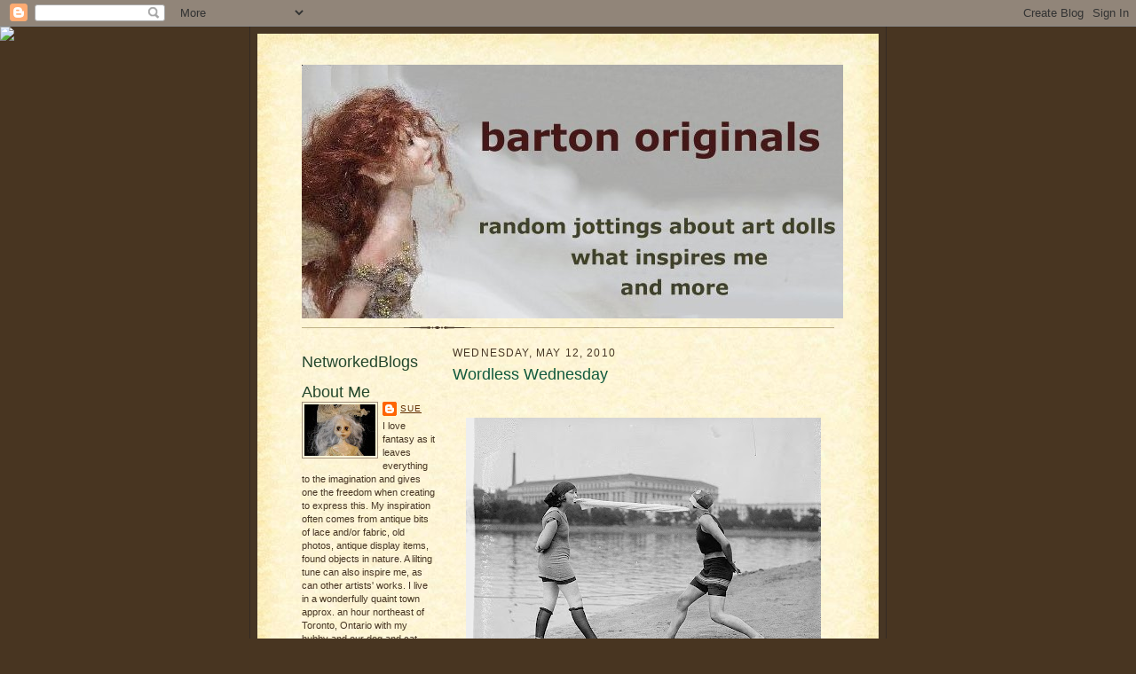

--- FILE ---
content_type: text/html; charset=UTF-8
request_url: https://bartonoriginals.blogspot.com/2010/05/wordless-wednesday_12.html
body_size: 13958
content:
<!DOCTYPE html>
<html dir='ltr'>
<head>
<link href='https://www.blogger.com/static/v1/widgets/2944754296-widget_css_bundle.css' rel='stylesheet' type='text/css'/>
<meta content='text/html; charset=UTF-8' http-equiv='Content-Type'/>
<meta content='blogger' name='generator'/>
<link href='https://bartonoriginals.blogspot.com/favicon.ico' rel='icon' type='image/x-icon'/>
<link href='http://bartonoriginals.blogspot.com/2010/05/wordless-wednesday_12.html' rel='canonical'/>
<link rel="alternate" type="application/atom+xml" title="barton originals - Atom" href="https://bartonoriginals.blogspot.com/feeds/posts/default" />
<link rel="alternate" type="application/rss+xml" title="barton originals - RSS" href="https://bartonoriginals.blogspot.com/feeds/posts/default?alt=rss" />
<link rel="service.post" type="application/atom+xml" title="barton originals - Atom" href="https://www.blogger.com/feeds/8833998022332897864/posts/default" />

<link rel="alternate" type="application/atom+xml" title="barton originals - Atom" href="https://bartonoriginals.blogspot.com/feeds/508717636348895083/comments/default" />
<!--Can't find substitution for tag [blog.ieCssRetrofitLinks]-->
<link href='https://blogger.googleusercontent.com/img/b/R29vZ2xl/AVvXsEh71ACTdsWwX-sKsF5sz2XO7K0bYZPTsXADkPkSyrnxtGh_Y7yOSAUTwS8LeZBtLwpVxadqh-HcTsBMM8L5aUtQNKkS61xSaWxx_Aj2QZpvzgquTOXwyKcsVtJ43W5y_wOSTrz4gNemFjI/s400/libraryofcongress.jpg' rel='image_src'/>
<meta content='http://bartonoriginals.blogspot.com/2010/05/wordless-wednesday_12.html' property='og:url'/>
<meta content='Wordless Wednesday' property='og:title'/>
<meta content='Library of Congress (again, I almost forgot to do this today)' property='og:description'/>
<meta content='https://blogger.googleusercontent.com/img/b/R29vZ2xl/AVvXsEh71ACTdsWwX-sKsF5sz2XO7K0bYZPTsXADkPkSyrnxtGh_Y7yOSAUTwS8LeZBtLwpVxadqh-HcTsBMM8L5aUtQNKkS61xSaWxx_Aj2QZpvzgquTOXwyKcsVtJ43W5y_wOSTrz4gNemFjI/w1200-h630-p-k-no-nu/libraryofcongress.jpg' property='og:image'/>
<title>barton originals: Wordless Wednesday</title>
<style id='page-skin-1' type='text/css'><!--
/*
-----------------------------------------------------
Blogger Template Style Sheet
Name:     Scribe
Date:     27 Feb 2004
Updated by: Blogger Team
------------------------------------------------------ */
/* Defaults
----------------------------------------------- */
body {
margin:0;
padding:0;
font-size: small;
text-align:center;
color:#473624;
line-height:1.3em;
background:#483521 url("https://resources.blogblog.com/blogblog/data/scribe/bg.gif") repeat;
}
blockquote {
font-style:italic;
padding:0 32px;
line-height:1.6;
margin-top:0;
margin-right:0;
margin-bottom:.6em;
margin-left:0;
}
p {
margin:0;
padding:0;
}
abbr, acronym {
cursor:help;
font-style:normal;
}
code {
font-size: 90%;
white-space:normal;
color:#666;
}
hr {display:none;}
img {border:0;}
/* Link styles */
a:link {
color:#612e00;
text-decoration:underline;
}
a:visited {
color: #956839;
text-decoration:underline;
}
a:hover {
color: #956839;
text-decoration:underline;
}
a:active {
color: #956839;
}
/* Layout
----------------------------------------------- */
#outer-wrapper {
background-color:#473624;
border-left:1px solid #332A24;
border-right:1px solid #332A24;
width:700px;
margin:0px auto;
padding:8px;
text-align:center;
font: normal normal 100% Verdana, sans-serif;
}
#main-top {
width:700px;
height:49px;
background:#FFF3DB url("https://resources.blogblog.com/blogblog/data/scribe/bg_paper_top.jpg") no-repeat top left;
margin:0px;
padding:0px;
display:block;
}
#main-bot {
width:700px;
height:81px;
background:#FFF3DB url("https://resources.blogblog.com/blogblog/data/scribe/bg_paper_bot.jpg") no-repeat top left;
margin:0;
padding:0;
display:block;
}
#wrap2 {
width:700px;
background:#FFF3DB url("https://resources.blogblog.com/blogblog/data/scribe/bg_paper_mid.jpg") repeat-y;
margin-top: -14px;
margin-right: 0px;
margin-bottom: 0px;
margin-left: 0px;
text-align:left;
display:block;
}
#wrap3 {
padding:0 50px;
}
.Header {
}
h1 {
margin:0;
padding-top:0;
padding-right:0;
padding-bottom:6px;
padding-left:0;
font: normal normal 399% Verdana, sans-serif;
color: #612e00;
}
h1 a:link {
text-decoration:none;
color: #612e00;
}
h1 a:visited {
text-decoration:none;
}
h1 a:hover {
border:0;
text-decoration:none;
}
.Header .description {
margin:0;
padding:0;
line-height:1.5em;
color: #11593C;
font: normal bold 121% Verdana, sans-serif;
}
#sidebar-wrapper {
clear:left;
}
#main {
width:430px;
float:right;
padding:8px 0;
margin:0;
word-wrap: break-word; /* fix for long text breaking sidebar float in IE */
overflow: hidden;     /* fix for long non-text content breaking IE sidebar float */
}
#sidebar {
width:150px;
float:left;
padding:8px 0;
margin:0;
word-wrap: break-word; /* fix for long text breaking sidebar float in IE */
overflow: hidden;     /* fix for long non-text content breaking IE sidebar float */
}
#footer {
clear:both;
background:url("https://resources.blogblog.com/blogblog/data/scribe/divider.gif") no-repeat top left;
padding-top:10px;
_padding-top:6px; /* IE Windows target */
}
#footer p {
line-height:1.5em;
font-size:75%;
}
/* Typography :: Main entry
----------------------------------------------- */
h2.date-header {
font-weight:normal;
text-transform:uppercase;
letter-spacing:.1em;
font-size:90%;
margin:0;
padding:0;
}
.post {
margin-top:8px;
margin-right:0;
margin-bottom:24px;
margin-left:0;
}
.post h3 {
font-weight:normal;
font-size:140%;
color:#11593C;
margin:0;
padding:0;
}
.post h3 a {
color: #11593C;
}
.post-body p {
line-height:1.5em;
margin-top:0;
margin-right:0;
margin-bottom:.6em;
margin-left:0;
}
.post-footer {
font-family: Verdana, sans-serif;
font-size:74%;
border-top:1px solid #BFB186;
padding-top:6px;
}
.post-footer a {
margin-right: 6px;
}
.post ul {
margin:0;
padding:0;
}
.post li {
line-height:1.5em;
list-style:none;
background:url("https://resources.blogblog.com/blogblog/data/scribe/list_icon.gif") no-repeat left .3em;
vertical-align:top;
padding-top: 0;
padding-right: 0;
padding-bottom: .6em;
padding-left: 17px;
margin:0;
}
.feed-links {
clear: both;
line-height: 2.5em;
}
#blog-pager-newer-link {
float: left;
}
#blog-pager-older-link {
float: right;
}
#blog-pager {
text-align: center;
}
/* Typography :: Sidebar
----------------------------------------------- */
.sidebar h2 {
margin:0;
padding:0;
color:#24472c;
font: normal normal 165% Arial, sans-serif;
}
.sidebar h2 img {
margin-bottom:-4px;
}
.sidebar .widget {
font-size:86%;
margin-top:6px;
margin-right:0;
margin-bottom:12px;
margin-left:0;
padding:0;
line-height: 1.4em;
}
.sidebar ul li {
list-style: none;
margin:0;
}
.sidebar ul {
margin-left: 0;
padding-left: 0;
}
/* Comments
----------------------------------------------- */
#comments {}
#comments h4 {
font-weight:normal;
font-size:120%;
color:#29303B;
margin:0;
padding:0;
}
#comments-block {
line-height:1.5em;
}
.comment-author {
background:url("https://resources.blogblog.com/blogblog/data/scribe/list_icon.gif") no-repeat 2px .35em;
margin:.5em 0 0;
padding-top:0;
padding-right:0;
padding-bottom:0;
padding-left:20px;
font-weight:bold;
}
.comment-body {
margin:0;
padding-top:0;
padding-right:0;
padding-bottom:0;
padding-left:20px;
}
.comment-body p {
font-size:100%;
margin-top:0;
margin-right:0;
margin-bottom:.2em;
margin-left:0;
}
.comment-footer {
color:#29303B;
font-size:74%;
margin:0 0 10px;
padding-top:0;
padding-right:0;
padding-bottom:.75em;
padding-left:20px;
}
.comment-footer a:link {
color:#473624;
text-decoration:underline;
}
.comment-footer a:visited {
color:#716E6C;
text-decoration:underline;
}
.comment-footer a:hover {
color:#956839;
text-decoration:underline;
}
.comment-footer a:active {
color:#956839;
text-decoration:none;
}
.deleted-comment {
font-style:italic;
color:gray;
}
/* Profile
----------------------------------------------- */
#main .profile-data {
display:inline;
}
.profile-datablock, .profile-textblock {
margin-top:0;
margin-right:0;
margin-bottom:4px;
margin-left:0;
}
.profile-data {
margin:0;
padding-top:0;
padding-right:8px;
padding-bottom:0;
padding-left:0;
text-transform:uppercase;
letter-spacing:.1em;
font-size:90%;
color:#211104;
}
.profile-img {
float: left;
margin-top: 0;
margin-right: 5px;
margin-bottom: 5px;
margin-left: 0;
border:1px solid #A2907D;
padding:2px;
}
#header .widget, #main .widget {
margin-bottom:12px;
padding-bottom:12px;
}
#header {
background:url("https://resources.blogblog.com/blogblog/data/scribe/divider.gif") no-repeat bottom left;
}
/** Page structure tweaks for layout editor wireframe */
body#layout #outer-wrapper {
margin-top: 0;
padding-top: 0;
}
body#layout #wrap2,
body#layout #wrap3 {
margin-top: 0;
}
body#layout #main-top {
display:none;
}

--></style>
<link href='https://www.blogger.com/dyn-css/authorization.css?targetBlogID=8833998022332897864&amp;zx=e0fcdef2-fc62-4659-9f8c-630b9ab88d42' media='none' onload='if(media!=&#39;all&#39;)media=&#39;all&#39;' rel='stylesheet'/><noscript><link href='https://www.blogger.com/dyn-css/authorization.css?targetBlogID=8833998022332897864&amp;zx=e0fcdef2-fc62-4659-9f8c-630b9ab88d42' rel='stylesheet'/></noscript>
<meta name='google-adsense-platform-account' content='ca-host-pub-1556223355139109'/>
<meta name='google-adsense-platform-domain' content='blogspot.com'/>

</head>
<body>
<div class='navbar section' id='navbar'><div class='widget Navbar' data-version='1' id='Navbar1'><script type="text/javascript">
    function setAttributeOnload(object, attribute, val) {
      if(window.addEventListener) {
        window.addEventListener('load',
          function(){ object[attribute] = val; }, false);
      } else {
        window.attachEvent('onload', function(){ object[attribute] = val; });
      }
    }
  </script>
<div id="navbar-iframe-container"></div>
<script type="text/javascript" src="https://apis.google.com/js/platform.js"></script>
<script type="text/javascript">
      gapi.load("gapi.iframes:gapi.iframes.style.bubble", function() {
        if (gapi.iframes && gapi.iframes.getContext) {
          gapi.iframes.getContext().openChild({
              url: 'https://www.blogger.com/navbar/8833998022332897864?po\x3d508717636348895083\x26origin\x3dhttps://bartonoriginals.blogspot.com',
              where: document.getElementById("navbar-iframe-container"),
              id: "navbar-iframe"
          });
        }
      });
    </script><script type="text/javascript">
(function() {
var script = document.createElement('script');
script.type = 'text/javascript';
script.src = '//pagead2.googlesyndication.com/pagead/js/google_top_exp.js';
var head = document.getElementsByTagName('head')[0];
if (head) {
head.appendChild(script);
}})();
</script>
</div></div>
<div id='outer-wrapper'>
<div id='main-top'></div>
<!-- placeholder for image -->
<div id='wrap2'><div id='wrap3'>
<div class='header section' id='header'><div class='widget Header' data-version='1' id='Header1'>
<div id='header-inner'>
<a href='https://bartonoriginals.blogspot.com/' style='display: block'>
<img alt='barton originals' height='286px; ' id='Header1_headerimg' src='https://blogger.googleusercontent.com/img/b/R29vZ2xl/AVvXsEg3pJLP__n23pAA9-QSb6VaglIs70Bat0wiBm2u6lKg0n6EMGa78UNWTXl3LZ-agb9DTfV646LWX2IAzthx-SdZ5a2DMI_op_FIqBW3raOkDzuzxBh8ZC8sm7Y72tnIXGL2pONXV3R0NEw/s1600-r/bannerblogb.jpg' style='display: block' width='610px; '/>
</a>
</div>
</div></div>
<div id='crosscol-wrapper' style='text-align:center'>
<div class='crosscol no-items section' id='crosscol'></div>
</div>
<div id='sidebar-wrapper'>
<div class='sidebar section' id='sidebar'><div class='widget HTML' data-version='1' id='HTML2'>
<h2 class='title'>NetworkedBlogs</h2>
<div class='widget-content'>
<script>document.write(unescape("%3Cstyle%20type%3D%22text/css%22%3E%0Abody%20%7B background-image %3A%20url%28%22http%3A//thecutestblogontheblock.com/backgrounds//vintageheartsdamaskcopy.jpg %22%29%3B%20background-position%3A%20center%3B%20background-repeat%3A%20no-repeat%3B%20 background-attachment %3A%20fixed%3B%20%7D%0A%3C/style%3E%0A%3Cdiv%20id%3D%22tag%22%20 style%3D%22position%3Aabsolute %3B%20left%3A0px%3B%20top%3A30px%3B%20z-index%3A50%3B%20 width%3A150px%3B%20height%3A45px%3B%22%3E%0A%3Ca%20href%3D%22 http%3A//www.thecutestblogontheblock.com%22%20target%3D%22_blank%22%3E%0A%3Cimg%20src %3D%22http%3A//www.thecutestblogontheblock.com/images/tag.png%22%20border%3D%220%22/ %3E%0A%3C/a%3E%3C/div%3E%20"));</script>
</div>
<div class='clear'></div>
</div><div class='widget Profile' data-version='1' id='Profile2'>
<h2>About Me</h2>
<div class='widget-content'>
<a href='https://www.blogger.com/profile/09430035192148003072'><img alt='My photo' class='profile-img' height='58' src='//2.bp.blogspot.com/_Dz359xGJ7kA/SUVj5TpFUDI/AAAAAAAAAAM/FGFWfjyPaUc/S220-s80/oct+131.jpg' width='80'/></a>
<dl class='profile-datablock'>
<dt class='profile-data'>
<a class='profile-name-link g-profile' href='https://www.blogger.com/profile/09430035192148003072' rel='author' style='background-image: url(//www.blogger.com/img/logo-16.png);'>
Sue
</a>
</dt>
<dd class='profile-textblock'>I love fantasy as it
leaves everything to the imagination and gives one the freedom when creating to express this.

My inspiration often comes from antique bits of lace and/or
fabric, old photos, antique display items, found objects in nature.  A lilting tune can also inspire me, as can other artists' works.

I live in a wonderfully quaint town approx. an hour
northeast of Toronto, Ontario with my hubby and our dog and cat. Both daughters have flown
the coop.</dd>
</dl>
<a class='profile-link' href='https://www.blogger.com/profile/09430035192148003072' rel='author'>View my complete profile</a>
<div class='clear'></div>
</div>
</div><div class='widget HTML' data-version='1' id='HTML6'>
<h2 class='title'>My Etsy Shop</h2>
<div class='widget-content'>
<script type="text/javascript" src="//www.etsy.com/etsy_mini.js"></script><script type='text/javascript'>new EtsyNameSpace.Mini(6298291, 'shop','thumbnail',5,1).renderIframe();</script>
</div>
<div class='clear'></div>
</div><div class='widget HTML' data-version='1' id='HTML5'>
<div class='widget-content'>
<div id='networkedblogs_nwidget_container' style='height:360px;padding-top:10px;'><div id='networkedblogs_nwidget_above'></div><div id='networkedblogs_nwidget_widget' style="border:1px solid #D1D7DF;background-color:#F5F6F9;margin:0px auto;"><div id="networkedblogs_nwidget_logo" style="padding:1px;margin:0px;background-color:#edeff4;text-align:center;height:21px;"><a href="http://networkedblogs.com/" target="_blank" title="NetworkedBlogs"><img style="border: none;" src="https://lh3.googleusercontent.com/blogger_img_proxy/AEn0k_s0B5qU1cp4nd6M1acLcJlw9Jk0Jsbk5nQvnMbKIrGBFAAs0MG_4ipgDpguG8yrqH_ZU1Yz1Q4SLm1r3i6z5rshLeS548DeSAhb-XaEfyI9dq9EbK90LvxD-kje1MPgNis=s0-d" title="NetworkedBlogs"></a></div><div id="networkedblogs_nwidget_body" style="text-align: center;"></div><div id="networkedblogs_nwidget_follow" style="padding:5px;"><a style="display:block;line-height:100%;width:90px;margin:0px auto;padding:4px 8px;text-align:center;background-color:#3b5998;border:1px solid #D9DFEA;border-bottom-color:#0e1f5b;border-right-color:#0e1f5b;color:#FFFFFF;font-family:'lucida grande',tahoma,verdana,arial,sans-serif;font-size:11px;text-decoration:none;" href="http://networkedblogs.com/blog/barton_originals/?ahash=083aa0cb86be30a0081e98419fa44ffa">Follow this blog</a></div></div><div id='networkedblogs_nwidget_below'></div></div><script type="text/javascript"><!--
if(typeof(networkedblogs)=="undefined"){networkedblogs = {};networkedblogs.blogId=643512;networkedblogs.shortName="barton_originals";}
--></script><script src="//nwidget.networkedblogs.com/getnetworkwidget?bid=643512" type="text/javascript"></script>
</div>
<div class='clear'></div>
</div><div class='widget Followers' data-version='1' id='Followers2'>
<h2 class='title'>Followers</h2>
<div class='widget-content'>
<div id='Followers2-wrapper'>
<div style='margin-right:2px;'>
<div><script type="text/javascript" src="https://apis.google.com/js/platform.js"></script>
<div id="followers-iframe-container"></div>
<script type="text/javascript">
    window.followersIframe = null;
    function followersIframeOpen(url) {
      gapi.load("gapi.iframes", function() {
        if (gapi.iframes && gapi.iframes.getContext) {
          window.followersIframe = gapi.iframes.getContext().openChild({
            url: url,
            where: document.getElementById("followers-iframe-container"),
            messageHandlersFilter: gapi.iframes.CROSS_ORIGIN_IFRAMES_FILTER,
            messageHandlers: {
              '_ready': function(obj) {
                window.followersIframe.getIframeEl().height = obj.height;
              },
              'reset': function() {
                window.followersIframe.close();
                followersIframeOpen("https://www.blogger.com/followers/frame/8833998022332897864?colors\x3dCgt0cmFuc3BhcmVudBILdHJhbnNwYXJlbnQaByM0NzM2MjQiByMwMDAwMDAqByNGRkZGRkYyByMwMDAwMDA6ByM0NzM2MjRCByMwMDAwMDBKByMwMDAwMDBSByNGRkZGRkZaC3RyYW5zcGFyZW50\x26pageSize\x3d21\x26hl\x3den\x26origin\x3dhttps://bartonoriginals.blogspot.com");
              },
              'open': function(url) {
                window.followersIframe.close();
                followersIframeOpen(url);
              }
            }
          });
        }
      });
    }
    followersIframeOpen("https://www.blogger.com/followers/frame/8833998022332897864?colors\x3dCgt0cmFuc3BhcmVudBILdHJhbnNwYXJlbnQaByM0NzM2MjQiByMwMDAwMDAqByNGRkZGRkYyByMwMDAwMDA6ByM0NzM2MjRCByMwMDAwMDBKByMwMDAwMDBSByNGRkZGRkZaC3RyYW5zcGFyZW50\x26pageSize\x3d21\x26hl\x3den\x26origin\x3dhttps://bartonoriginals.blogspot.com");
  </script></div>
</div>
</div>
<div class='clear'></div>
</div>
</div><div class='widget HTML' data-version='1' id='HTML3'>
<h2 class='title'>Pin It!</h2>
<div class='widget-content'>
<a href="http://pinterest.com/pin/create/button/" class="pin-it-button" count-layout="horizontal">Pin It</a>
<script type="text/javascript" src="//assets.pinterest.com/js/pinit.js"></script>
</div>
<div class='clear'></div>
</div><div class='widget BlogArchive' data-version='1' id='BlogArchive2'>
<h2>Blog Archive</h2>
<div class='widget-content'>
<div id='ArchiveList'>
<div id='BlogArchive2_ArchiveList'>
<ul class='hierarchy'>
<li class='archivedate collapsed'>
<a class='toggle' href='javascript:void(0)'>
<span class='zippy'>

        &#9658;&#160;
      
</span>
</a>
<a class='post-count-link' href='https://bartonoriginals.blogspot.com/2012/'>
2012
</a>
<span class='post-count' dir='ltr'>(11)</span>
<ul class='hierarchy'>
<li class='archivedate collapsed'>
<a class='toggle' href='javascript:void(0)'>
<span class='zippy'>

        &#9658;&#160;
      
</span>
</a>
<a class='post-count-link' href='https://bartonoriginals.blogspot.com/2012/04/'>
April
</a>
<span class='post-count' dir='ltr'>(1)</span>
</li>
</ul>
<ul class='hierarchy'>
<li class='archivedate collapsed'>
<a class='toggle' href='javascript:void(0)'>
<span class='zippy'>

        &#9658;&#160;
      
</span>
</a>
<a class='post-count-link' href='https://bartonoriginals.blogspot.com/2012/02/'>
February
</a>
<span class='post-count' dir='ltr'>(1)</span>
</li>
</ul>
<ul class='hierarchy'>
<li class='archivedate collapsed'>
<a class='toggle' href='javascript:void(0)'>
<span class='zippy'>

        &#9658;&#160;
      
</span>
</a>
<a class='post-count-link' href='https://bartonoriginals.blogspot.com/2012/01/'>
January
</a>
<span class='post-count' dir='ltr'>(9)</span>
</li>
</ul>
</li>
</ul>
<ul class='hierarchy'>
<li class='archivedate collapsed'>
<a class='toggle' href='javascript:void(0)'>
<span class='zippy'>

        &#9658;&#160;
      
</span>
</a>
<a class='post-count-link' href='https://bartonoriginals.blogspot.com/2011/'>
2011
</a>
<span class='post-count' dir='ltr'>(14)</span>
<ul class='hierarchy'>
<li class='archivedate collapsed'>
<a class='toggle' href='javascript:void(0)'>
<span class='zippy'>

        &#9658;&#160;
      
</span>
</a>
<a class='post-count-link' href='https://bartonoriginals.blogspot.com/2011/12/'>
December
</a>
<span class='post-count' dir='ltr'>(1)</span>
</li>
</ul>
<ul class='hierarchy'>
<li class='archivedate collapsed'>
<a class='toggle' href='javascript:void(0)'>
<span class='zippy'>

        &#9658;&#160;
      
</span>
</a>
<a class='post-count-link' href='https://bartonoriginals.blogspot.com/2011/05/'>
May
</a>
<span class='post-count' dir='ltr'>(1)</span>
</li>
</ul>
<ul class='hierarchy'>
<li class='archivedate collapsed'>
<a class='toggle' href='javascript:void(0)'>
<span class='zippy'>

        &#9658;&#160;
      
</span>
</a>
<a class='post-count-link' href='https://bartonoriginals.blogspot.com/2011/04/'>
April
</a>
<span class='post-count' dir='ltr'>(1)</span>
</li>
</ul>
<ul class='hierarchy'>
<li class='archivedate collapsed'>
<a class='toggle' href='javascript:void(0)'>
<span class='zippy'>

        &#9658;&#160;
      
</span>
</a>
<a class='post-count-link' href='https://bartonoriginals.blogspot.com/2011/03/'>
March
</a>
<span class='post-count' dir='ltr'>(3)</span>
</li>
</ul>
<ul class='hierarchy'>
<li class='archivedate collapsed'>
<a class='toggle' href='javascript:void(0)'>
<span class='zippy'>

        &#9658;&#160;
      
</span>
</a>
<a class='post-count-link' href='https://bartonoriginals.blogspot.com/2011/02/'>
February
</a>
<span class='post-count' dir='ltr'>(4)</span>
</li>
</ul>
<ul class='hierarchy'>
<li class='archivedate collapsed'>
<a class='toggle' href='javascript:void(0)'>
<span class='zippy'>

        &#9658;&#160;
      
</span>
</a>
<a class='post-count-link' href='https://bartonoriginals.blogspot.com/2011/01/'>
January
</a>
<span class='post-count' dir='ltr'>(4)</span>
</li>
</ul>
</li>
</ul>
<ul class='hierarchy'>
<li class='archivedate expanded'>
<a class='toggle' href='javascript:void(0)'>
<span class='zippy toggle-open'>

        &#9660;&#160;
      
</span>
</a>
<a class='post-count-link' href='https://bartonoriginals.blogspot.com/2010/'>
2010
</a>
<span class='post-count' dir='ltr'>(125)</span>
<ul class='hierarchy'>
<li class='archivedate collapsed'>
<a class='toggle' href='javascript:void(0)'>
<span class='zippy'>

        &#9658;&#160;
      
</span>
</a>
<a class='post-count-link' href='https://bartonoriginals.blogspot.com/2010/12/'>
December
</a>
<span class='post-count' dir='ltr'>(6)</span>
</li>
</ul>
<ul class='hierarchy'>
<li class='archivedate collapsed'>
<a class='toggle' href='javascript:void(0)'>
<span class='zippy'>

        &#9658;&#160;
      
</span>
</a>
<a class='post-count-link' href='https://bartonoriginals.blogspot.com/2010/11/'>
November
</a>
<span class='post-count' dir='ltr'>(9)</span>
</li>
</ul>
<ul class='hierarchy'>
<li class='archivedate collapsed'>
<a class='toggle' href='javascript:void(0)'>
<span class='zippy'>

        &#9658;&#160;
      
</span>
</a>
<a class='post-count-link' href='https://bartonoriginals.blogspot.com/2010/10/'>
October
</a>
<span class='post-count' dir='ltr'>(8)</span>
</li>
</ul>
<ul class='hierarchy'>
<li class='archivedate collapsed'>
<a class='toggle' href='javascript:void(0)'>
<span class='zippy'>

        &#9658;&#160;
      
</span>
</a>
<a class='post-count-link' href='https://bartonoriginals.blogspot.com/2010/09/'>
September
</a>
<span class='post-count' dir='ltr'>(12)</span>
</li>
</ul>
<ul class='hierarchy'>
<li class='archivedate collapsed'>
<a class='toggle' href='javascript:void(0)'>
<span class='zippy'>

        &#9658;&#160;
      
</span>
</a>
<a class='post-count-link' href='https://bartonoriginals.blogspot.com/2010/08/'>
August
</a>
<span class='post-count' dir='ltr'>(2)</span>
</li>
</ul>
<ul class='hierarchy'>
<li class='archivedate collapsed'>
<a class='toggle' href='javascript:void(0)'>
<span class='zippy'>

        &#9658;&#160;
      
</span>
</a>
<a class='post-count-link' href='https://bartonoriginals.blogspot.com/2010/07/'>
July
</a>
<span class='post-count' dir='ltr'>(8)</span>
</li>
</ul>
<ul class='hierarchy'>
<li class='archivedate collapsed'>
<a class='toggle' href='javascript:void(0)'>
<span class='zippy'>

        &#9658;&#160;
      
</span>
</a>
<a class='post-count-link' href='https://bartonoriginals.blogspot.com/2010/06/'>
June
</a>
<span class='post-count' dir='ltr'>(8)</span>
</li>
</ul>
<ul class='hierarchy'>
<li class='archivedate expanded'>
<a class='toggle' href='javascript:void(0)'>
<span class='zippy toggle-open'>

        &#9660;&#160;
      
</span>
</a>
<a class='post-count-link' href='https://bartonoriginals.blogspot.com/2010/05/'>
May
</a>
<span class='post-count' dir='ltr'>(15)</span>
<ul class='posts'>
<li><a href='https://bartonoriginals.blogspot.com/2010/05/weekend-wish.html'>Weekend Wish</a></li>
<li><a href='https://bartonoriginals.blogspot.com/2010/05/wordless-wednesday_26.html'>Wordless Wednesday</a></li>
<li><a href='https://bartonoriginals.blogspot.com/2010/05/hot-tuesday-tidbits.html'>&quot;HOT&quot; Tuesday Tidbits</a></li>
<li><a href='https://bartonoriginals.blogspot.com/2010/05/may-2-4it-starts.html'>May 2-4.........It Starts</a></li>
<li><a href='https://bartonoriginals.blogspot.com/2010/05/bad-romance.html'>Bad Romance</a></li>
<li><a href='https://bartonoriginals.blogspot.com/2010/05/wordless-wednesday_19.html'>Wordless Wednesday</a></li>
<li><a href='https://bartonoriginals.blogspot.com/2010/05/im-addict.html'>I&#39;m An Addict</a></li>
<li><a href='https://bartonoriginals.blogspot.com/2010/05/wordless-wednesday_12.html'>Wordless Wednesday</a></li>
<li><a href='https://bartonoriginals.blogspot.com/2010/05/lemonade-from-lemon.html'>Lemonade from a Lemon</a></li>
<li><a href='https://bartonoriginals.blogspot.com/2010/05/mothers-day.html'>Mother&#39;s Day</a></li>
<li><a href='https://bartonoriginals.blogspot.com/2010/05/wordless-wednesday.html'>Wordless Wednesday</a></li>
<li><a href='https://bartonoriginals.blogspot.com/2010/05/i-love-craigslist.html'>I Love Craigslist!</a></li>
<li><a href='https://bartonoriginals.blogspot.com/2010/05/who-doesnt-love-giveaway.html'>Who Doesn&#39;t Love a Giveaway?</a></li>
<li><a href='https://bartonoriginals.blogspot.com/2010/05/unbelievably-sad.html'>Unbelievably Sad</a></li>
<li><a href='https://bartonoriginals.blogspot.com/2010/05/hello-may.html'>Hello May!!</a></li>
</ul>
</li>
</ul>
<ul class='hierarchy'>
<li class='archivedate collapsed'>
<a class='toggle' href='javascript:void(0)'>
<span class='zippy'>

        &#9658;&#160;
      
</span>
</a>
<a class='post-count-link' href='https://bartonoriginals.blogspot.com/2010/04/'>
April
</a>
<span class='post-count' dir='ltr'>(11)</span>
</li>
</ul>
<ul class='hierarchy'>
<li class='archivedate collapsed'>
<a class='toggle' href='javascript:void(0)'>
<span class='zippy'>

        &#9658;&#160;
      
</span>
</a>
<a class='post-count-link' href='https://bartonoriginals.blogspot.com/2010/03/'>
March
</a>
<span class='post-count' dir='ltr'>(21)</span>
</li>
</ul>
<ul class='hierarchy'>
<li class='archivedate collapsed'>
<a class='toggle' href='javascript:void(0)'>
<span class='zippy'>

        &#9658;&#160;
      
</span>
</a>
<a class='post-count-link' href='https://bartonoriginals.blogspot.com/2010/02/'>
February
</a>
<span class='post-count' dir='ltr'>(12)</span>
</li>
</ul>
<ul class='hierarchy'>
<li class='archivedate collapsed'>
<a class='toggle' href='javascript:void(0)'>
<span class='zippy'>

        &#9658;&#160;
      
</span>
</a>
<a class='post-count-link' href='https://bartonoriginals.blogspot.com/2010/01/'>
January
</a>
<span class='post-count' dir='ltr'>(13)</span>
</li>
</ul>
</li>
</ul>
<ul class='hierarchy'>
<li class='archivedate collapsed'>
<a class='toggle' href='javascript:void(0)'>
<span class='zippy'>

        &#9658;&#160;
      
</span>
</a>
<a class='post-count-link' href='https://bartonoriginals.blogspot.com/2009/'>
2009
</a>
<span class='post-count' dir='ltr'>(155)</span>
<ul class='hierarchy'>
<li class='archivedate collapsed'>
<a class='toggle' href='javascript:void(0)'>
<span class='zippy'>

        &#9658;&#160;
      
</span>
</a>
<a class='post-count-link' href='https://bartonoriginals.blogspot.com/2009/12/'>
December
</a>
<span class='post-count' dir='ltr'>(13)</span>
</li>
</ul>
<ul class='hierarchy'>
<li class='archivedate collapsed'>
<a class='toggle' href='javascript:void(0)'>
<span class='zippy'>

        &#9658;&#160;
      
</span>
</a>
<a class='post-count-link' href='https://bartonoriginals.blogspot.com/2009/11/'>
November
</a>
<span class='post-count' dir='ltr'>(3)</span>
</li>
</ul>
<ul class='hierarchy'>
<li class='archivedate collapsed'>
<a class='toggle' href='javascript:void(0)'>
<span class='zippy'>

        &#9658;&#160;
      
</span>
</a>
<a class='post-count-link' href='https://bartonoriginals.blogspot.com/2009/10/'>
October
</a>
<span class='post-count' dir='ltr'>(12)</span>
</li>
</ul>
<ul class='hierarchy'>
<li class='archivedate collapsed'>
<a class='toggle' href='javascript:void(0)'>
<span class='zippy'>

        &#9658;&#160;
      
</span>
</a>
<a class='post-count-link' href='https://bartonoriginals.blogspot.com/2009/09/'>
September
</a>
<span class='post-count' dir='ltr'>(8)</span>
</li>
</ul>
<ul class='hierarchy'>
<li class='archivedate collapsed'>
<a class='toggle' href='javascript:void(0)'>
<span class='zippy'>

        &#9658;&#160;
      
</span>
</a>
<a class='post-count-link' href='https://bartonoriginals.blogspot.com/2009/08/'>
August
</a>
<span class='post-count' dir='ltr'>(6)</span>
</li>
</ul>
<ul class='hierarchy'>
<li class='archivedate collapsed'>
<a class='toggle' href='javascript:void(0)'>
<span class='zippy'>

        &#9658;&#160;
      
</span>
</a>
<a class='post-count-link' href='https://bartonoriginals.blogspot.com/2009/07/'>
July
</a>
<span class='post-count' dir='ltr'>(8)</span>
</li>
</ul>
<ul class='hierarchy'>
<li class='archivedate collapsed'>
<a class='toggle' href='javascript:void(0)'>
<span class='zippy'>

        &#9658;&#160;
      
</span>
</a>
<a class='post-count-link' href='https://bartonoriginals.blogspot.com/2009/06/'>
June
</a>
<span class='post-count' dir='ltr'>(16)</span>
</li>
</ul>
<ul class='hierarchy'>
<li class='archivedate collapsed'>
<a class='toggle' href='javascript:void(0)'>
<span class='zippy'>

        &#9658;&#160;
      
</span>
</a>
<a class='post-count-link' href='https://bartonoriginals.blogspot.com/2009/05/'>
May
</a>
<span class='post-count' dir='ltr'>(17)</span>
</li>
</ul>
<ul class='hierarchy'>
<li class='archivedate collapsed'>
<a class='toggle' href='javascript:void(0)'>
<span class='zippy'>

        &#9658;&#160;
      
</span>
</a>
<a class='post-count-link' href='https://bartonoriginals.blogspot.com/2009/04/'>
April
</a>
<span class='post-count' dir='ltr'>(26)</span>
</li>
</ul>
<ul class='hierarchy'>
<li class='archivedate collapsed'>
<a class='toggle' href='javascript:void(0)'>
<span class='zippy'>

        &#9658;&#160;
      
</span>
</a>
<a class='post-count-link' href='https://bartonoriginals.blogspot.com/2009/03/'>
March
</a>
<span class='post-count' dir='ltr'>(21)</span>
</li>
</ul>
<ul class='hierarchy'>
<li class='archivedate collapsed'>
<a class='toggle' href='javascript:void(0)'>
<span class='zippy'>

        &#9658;&#160;
      
</span>
</a>
<a class='post-count-link' href='https://bartonoriginals.blogspot.com/2009/02/'>
February
</a>
<span class='post-count' dir='ltr'>(12)</span>
</li>
</ul>
<ul class='hierarchy'>
<li class='archivedate collapsed'>
<a class='toggle' href='javascript:void(0)'>
<span class='zippy'>

        &#9658;&#160;
      
</span>
</a>
<a class='post-count-link' href='https://bartonoriginals.blogspot.com/2009/01/'>
January
</a>
<span class='post-count' dir='ltr'>(13)</span>
</li>
</ul>
</li>
</ul>
<ul class='hierarchy'>
<li class='archivedate collapsed'>
<a class='toggle' href='javascript:void(0)'>
<span class='zippy'>

        &#9658;&#160;
      
</span>
</a>
<a class='post-count-link' href='https://bartonoriginals.blogspot.com/2008/'>
2008
</a>
<span class='post-count' dir='ltr'>(15)</span>
<ul class='hierarchy'>
<li class='archivedate collapsed'>
<a class='toggle' href='javascript:void(0)'>
<span class='zippy'>

        &#9658;&#160;
      
</span>
</a>
<a class='post-count-link' href='https://bartonoriginals.blogspot.com/2008/12/'>
December
</a>
<span class='post-count' dir='ltr'>(15)</span>
</li>
</ul>
</li>
</ul>
</div>
</div>
<div class='clear'></div>
</div>
</div><div class='widget LinkList' data-version='1' id='LinkList1'>
<h2>Some Favorite Sites and Blogs</h2>
<div class='widget-content'>
<ul>
<li><a href='http://artdollsonly.blogspot.com/'>ADO</a></li>
<li><a href='http://artandghosts.typepad.com/my_weblog/'>Art and Ghosts</a></li>
<li><a href='http://wwwmarilynradzat.blogspot.com/'>As Seen Through My Eyes</a></li>
<li><a href='http://www.audrey-kawasaki.com/'>Audrey Kawasaki</a></li>
<li><a href='http://blackeyedsuzie.typepad.com/my_weblog/'>Blackeyed Suzie</a></li>
<li><a href='http://chickenlipsfolkart.blogspot.com/'>Chicken Lips</a></li>
<li><a href='http://www.enchanteddoll.com/'>Enchanted Doll</a></li>
<li><a href='http://enchantedhearts.blogspot.com/'>Enchanted Hearts</a></li>
<li><a href='http://gaillackey.blogspot.com/'>Gail Lackey</a></li>
<li><a href='http://gufobardo.blogspot.com/'>Gufobardo</a></li>
<li><a href='http://hophopjingleboo.blogspot.com/'>HopHopJingleboo</a></li>
<li><a href='http://www.internetweekly.org/iwr/art_archive.html'>IWR - Art</a></li>
<li><a href='http://jakewaldron.blogspot.com/'>Jake Waldron</a></li>
<li><a href='http://joycestahl.blogspot.com/'>Joyce Stahl</a></li>
<li><a href='http://www.ozzdollsfactory.com/galerie.php'>Julien Martinez</a></li>
<li><a href='http://lesleyannegreen.blogspot.com/'>Lesley-Anne Green</a></li>
<li><a href='http://http//lifethroughartfoundation.blogspot.com/'>Life Through Art Foundation</a></li>
<li><a href='http://loopyboopy.blogspot.com/'>LoopyBoopy Art</a></li>
<li><a href='http://itsybitsyfunzyonesie.blogspot.com/'>Mealy Monster Land</a></li>
<li><a href='http://needleandclay.com/'>Needle and Clay</a></li>
<li><a href='http://odddollz.com/'>Odd dollz</a></li>
<li><a href='http://www.shadows.4oni.com/blog/'>Pat Lillich</a></li>
<li><a href='http://http//remnantsofolde.com/posts/'>Remnants of Olde</a></li>
<li><a href='http://sandra-arteaga-dolls.blogspot.com/'>Sandra Arteaga</a></li>
<li><a href='http://suzanneurbandesigns.typepad.com/walnutbeachartist/'>Suzanne Urban Designs</a></li>
<li><a href='http://silke-schloesser.blogspot.com/'>The Art of Silke Janas-Schloesser</a></li>
<li><a href='http://www.ladyartisan.com/elusivemuse/'>The Elusive Muse</a></li>
<li><a href='http://wildatheartart.blogspot.com/'>Wild At Heart Art</a></li>
<li><a href='http://woodedwoods.blogspot.com/'>Wooded Woods</a></li>
<li><a href='http://yovankablack.blogspot.com/'>Yovanka Black</a></li>
</ul>
<div class='clear'></div>
</div>
</div><div class='widget Image' data-version='1' id='Image19'>
<div class='widget-content'>
<img alt='' height='139' id='Image19_img' src='https://blogger.googleusercontent.com/img/b/R29vZ2xl/AVvXsEgd1V0jPZaeS6vT8yexkLZ5zSyXVjwdalCDZ2cbQJDt8kyVc5sHyCyeCjmBw9dfBQiIvJfEVjkL4-q9CkKTMt-Y3u5B74FiNs5joHkTvUFxAH_uMOzXR4JdJCaFG_SakjfZdWbRJhhTZ9M/s150/melsigta.jpg' width='150'/>
<br/>
<span class='caption'>Fight The Beast</span>
</div>
<div class='clear'></div>
</div><div class='widget Image' data-version='1' id='Image14'>
<div class='widget-content'>
<a href='http://karenjasper.blogspot.com/2010/03/renee-you.html'>
<img alt='' height='118' id='Image14_img' src='//4.bp.blogspot.com/_Dz359xGJ7kA/S6Z66RsybLI/AAAAAAAABRg/6R_dpYJaXjY/S150/renees+book0001.jpg' width='150'/>
</a>
<br/>
</div>
<div class='clear'></div>
</div></div>
</div>
<div class='main section' id='main'><div class='widget Blog' data-version='1' id='Blog1'>
<div class='blog-posts hfeed'>

          <div class="date-outer">
        
<h2 class='date-header'><span>Wednesday, May 12, 2010</span></h2>

          <div class="date-posts">
        
<div class='post-outer'>
<div class='post hentry uncustomized-post-template' itemprop='blogPost' itemscope='itemscope' itemtype='http://schema.org/BlogPosting'>
<meta content='https://blogger.googleusercontent.com/img/b/R29vZ2xl/AVvXsEh71ACTdsWwX-sKsF5sz2XO7K0bYZPTsXADkPkSyrnxtGh_Y7yOSAUTwS8LeZBtLwpVxadqh-HcTsBMM8L5aUtQNKkS61xSaWxx_Aj2QZpvzgquTOXwyKcsVtJ43W5y_wOSTrz4gNemFjI/s400/libraryofcongress.jpg' itemprop='image_url'/>
<meta content='8833998022332897864' itemprop='blogId'/>
<meta content='508717636348895083' itemprop='postId'/>
<a name='508717636348895083'></a>
<h3 class='post-title entry-title' itemprop='name'>
Wordless Wednesday
</h3>
<div class='post-header'>
<div class='post-header-line-1'></div>
</div>
<div class='post-body entry-content' id='post-body-508717636348895083' itemprop='description articleBody'>
<p></p><br /><br /><div style="text-align: center;"><a href="https://blogger.googleusercontent.com/img/b/R29vZ2xl/AVvXsEh71ACTdsWwX-sKsF5sz2XO7K0bYZPTsXADkPkSyrnxtGh_Y7yOSAUTwS8LeZBtLwpVxadqh-HcTsBMM8L5aUtQNKkS61xSaWxx_Aj2QZpvzgquTOXwyKcsVtJ43W5y_wOSTrz4gNemFjI/s1600/libraryofcongress.jpg" onblur="try {parent.deselectBloggerImageGracefully();} catch(e) {}"><img alt="" border="0" id="BLOGGER_PHOTO_ID_5470598024738227650" src="https://blogger.googleusercontent.com/img/b/R29vZ2xl/AVvXsEh71ACTdsWwX-sKsF5sz2XO7K0bYZPTsXADkPkSyrnxtGh_Y7yOSAUTwS8LeZBtLwpVxadqh-HcTsBMM8L5aUtQNKkS61xSaWxx_Aj2QZpvzgquTOXwyKcsVtJ43W5y_wOSTrz4gNemFjI/s400/libraryofcongress.jpg" style="display: block; margin: 0px auto 10px; text-align: center; cursor: pointer; width: 400px; height: 312px;" /></a><span style=";font-family:verdana;font-size:85%;"  >Library of Congress<br /></span></div><br /><div  style="text-align: center;font-family:verdana;"><span style="font-size:130%;"><br />(again, I almost forgot to do this today)<br /></span></div><br /><p></p>
<div style='clear: both;'></div>
</div>
<div class='post-footer'>
<div class='post-footer-line post-footer-line-1'>
<span class='post-author vcard'>
Posted by
<span class='fn' itemprop='author' itemscope='itemscope' itemtype='http://schema.org/Person'>
<meta content='https://www.blogger.com/profile/09430035192148003072' itemprop='url'/>
<a class='g-profile' href='https://www.blogger.com/profile/09430035192148003072' rel='author' title='author profile'>
<span itemprop='name'>Sue</span>
</a>
</span>
</span>
<span class='post-timestamp'>
at
<meta content='http://bartonoriginals.blogspot.com/2010/05/wordless-wednesday_12.html' itemprop='url'/>
<a class='timestamp-link' href='https://bartonoriginals.blogspot.com/2010/05/wordless-wednesday_12.html' rel='bookmark' title='permanent link'><abbr class='published' itemprop='datePublished' title='2010-05-12T23:53:00-04:00'>11:53&#8239;PM</abbr></a>
</span>
<span class='post-comment-link'>
</span>
<span class='post-icons'>
<span class='item-control blog-admin pid-2050964951'>
<a href='https://www.blogger.com/post-edit.g?blogID=8833998022332897864&postID=508717636348895083&from=pencil' title='Edit Post'>
<img alt='' class='icon-action' height='18' src='https://resources.blogblog.com/img/icon18_edit_allbkg.gif' width='18'/>
</a>
</span>
</span>
<div class='post-share-buttons goog-inline-block'>
</div>
</div>
<div class='post-footer-line post-footer-line-2'>
<span class='post-labels'>
</span>
</div>
<div class='post-footer-line post-footer-line-3'>
<span class='post-location'>
</span>
</div>
</div>
</div>
<div class='comments' id='comments'>
<a name='comments'></a>
<h4>9 comments:</h4>
<div id='Blog1_comments-block-wrapper'>
<dl class='avatar-comment-indent' id='comments-block'>
<dt class='comment-author ' id='c1377891786539192003'>
<a name='c1377891786539192003'></a>
<div class="avatar-image-container vcard"><span dir="ltr"><a href="https://www.blogger.com/profile/17802794448705735976" target="" rel="nofollow" onclick="" class="avatar-hovercard" id="av-1377891786539192003-17802794448705735976"><img src="https://resources.blogblog.com/img/blank.gif" width="35" height="35" class="delayLoad" style="display: none;" longdesc="//blogger.googleusercontent.com/img/b/R29vZ2xl/AVvXsEjQivhCYQtj9LR-Eqprm4PeBruhJhLkXaoGcd-KV2QZTllZYlZSxhM0dec2VL_exyg6FVMwMu7JX05ddyTFFJbAGVI0-kP1-VGItIwF2It5ZqbFbEV2ysEK9pm6byQaGQ/s45-c/AngelOfTarts.jpg" alt="" title="Kerin">

<noscript><img src="//blogger.googleusercontent.com/img/b/R29vZ2xl/AVvXsEjQivhCYQtj9LR-Eqprm4PeBruhJhLkXaoGcd-KV2QZTllZYlZSxhM0dec2VL_exyg6FVMwMu7JX05ddyTFFJbAGVI0-kP1-VGItIwF2It5ZqbFbEV2ysEK9pm6byQaGQ/s45-c/AngelOfTarts.jpg" width="35" height="35" class="photo" alt=""></noscript></a></span></div>
<a href='https://www.blogger.com/profile/17802794448705735976' rel='nofollow'>Kerin</a>
said...
</dt>
<dd class='comment-body' id='Blog1_cmt-1377891786539192003'>
<p>
And who would tell you being as it&#39;s Wordless Wednesday?  : )
</p>
</dd>
<dd class='comment-footer'>
<span class='comment-timestamp'>
<a href='https://bartonoriginals.blogspot.com/2010/05/wordless-wednesday_12.html?showComment=1273725511898#c1377891786539192003' title='comment permalink'>
May 13, 2010 at 12:38&#8239;AM
</a>
<span class='item-control blog-admin pid-412699299'>
<a class='comment-delete' href='https://www.blogger.com/comment/delete/8833998022332897864/1377891786539192003' title='Delete Comment'>
<img src='https://resources.blogblog.com/img/icon_delete13.gif'/>
</a>
</span>
</span>
</dd>
<dt class='comment-author ' id='c4846550500998152151'>
<a name='c4846550500998152151'></a>
<div class="avatar-image-container avatar-stock"><span dir="ltr"><img src="//resources.blogblog.com/img/blank.gif" width="35" height="35" alt="" title="Anonymous">

</span></div>
Anonymous
said...
</dt>
<dd class='comment-body' id='Blog1_cmt-4846550500998152151'>
<p>
I don&#39;t blame you Sue... I almost forgot it was Wednesday also!!! Lol~<br /><br />Do you think this is a taffy pull?<br /><br />Love ~P
</p>
</dd>
<dd class='comment-footer'>
<span class='comment-timestamp'>
<a href='https://bartonoriginals.blogspot.com/2010/05/wordless-wednesday_12.html?showComment=1273725797748#c4846550500998152151' title='comment permalink'>
May 13, 2010 at 12:43&#8239;AM
</a>
<span class='item-control blog-admin pid-1605383919'>
<a class='comment-delete' href='https://www.blogger.com/comment/delete/8833998022332897864/4846550500998152151' title='Delete Comment'>
<img src='https://resources.blogblog.com/img/icon_delete13.gif'/>
</a>
</span>
</span>
</dd>
<dt class='comment-author ' id='c7067914928436765354'>
<a name='c7067914928436765354'></a>
<div class="avatar-image-container vcard"><span dir="ltr"><a href="https://www.blogger.com/profile/13654497453272680145" target="" rel="nofollow" onclick="" class="avatar-hovercard" id="av-7067914928436765354-13654497453272680145"><img src="https://resources.blogblog.com/img/blank.gif" width="35" height="35" class="delayLoad" style="display: none;" longdesc="//2.bp.blogspot.com/_llzExTP8n5I/Su2KdzQbE6I/AAAAAAAACNY/evwj3gB8_Bk/S45-s35/planter%2Bfor%2Bbanner.jpg" alt="" title="Healing Woman">

<noscript><img src="//2.bp.blogspot.com/_llzExTP8n5I/Su2KdzQbE6I/AAAAAAAACNY/evwj3gB8_Bk/S45-s35/planter%2Bfor%2Bbanner.jpg" width="35" height="35" class="photo" alt=""></noscript></a></span></div>
<a href='https://www.blogger.com/profile/13654497453272680145' rel='nofollow'>Healing Woman</a>
said...
</dt>
<dd class='comment-body' id='Blog1_cmt-7067914928436765354'>
<p>
Those were the days! LOL
</p>
</dd>
<dd class='comment-footer'>
<span class='comment-timestamp'>
<a href='https://bartonoriginals.blogspot.com/2010/05/wordless-wednesday_12.html?showComment=1273756239118#c7067914928436765354' title='comment permalink'>
May 13, 2010 at 9:10&#8239;AM
</a>
<span class='item-control blog-admin pid-1770692587'>
<a class='comment-delete' href='https://www.blogger.com/comment/delete/8833998022332897864/7067914928436765354' title='Delete Comment'>
<img src='https://resources.blogblog.com/img/icon_delete13.gif'/>
</a>
</span>
</span>
</dd>
<dt class='comment-author ' id='c4781917259110119461'>
<a name='c4781917259110119461'></a>
<div class="avatar-image-container vcard"><span dir="ltr"><a href="https://www.blogger.com/profile/14190493619408003995" target="" rel="nofollow" onclick="" class="avatar-hovercard" id="av-4781917259110119461-14190493619408003995"><img src="https://resources.blogblog.com/img/blank.gif" width="35" height="35" class="delayLoad" style="display: none;" longdesc="//blogger.googleusercontent.com/img/b/R29vZ2xl/AVvXsEj3OKIbtl5FkgQJGAo6hmluj-G3dvBSadnGG-iGGkF3TBHiZFd4wm-nHQUKzTw-L_Pfx_YLJEeXO1d_rnIGitaOfIyylI9EaeMzmaY_b_iF3bmZr_9l1p0LJ9VO1R80UA/s45-c/nunder5.JPG" alt="" title="Nun of a Kind!">

<noscript><img src="//blogger.googleusercontent.com/img/b/R29vZ2xl/AVvXsEj3OKIbtl5FkgQJGAo6hmluj-G3dvBSadnGG-iGGkF3TBHiZFd4wm-nHQUKzTw-L_Pfx_YLJEeXO1d_rnIGitaOfIyylI9EaeMzmaY_b_iF3bmZr_9l1p0LJ9VO1R80UA/s45-c/nunder5.JPG" width="35" height="35" class="photo" alt=""></noscript></a></span></div>
<a href='https://www.blogger.com/profile/14190493619408003995' rel='nofollow'>Nun of a Kind!</a>
said...
</dt>
<dd class='comment-body' id='Blog1_cmt-4781917259110119461'>
<p>
I am months behind in remembering &quot;Wordless Wednesday&quot;....the last time I did that, it was Tuesday, anyway! ...plus, I can&#39;t match your pictures..they are always so great!
</p>
</dd>
<dd class='comment-footer'>
<span class='comment-timestamp'>
<a href='https://bartonoriginals.blogspot.com/2010/05/wordless-wednesday_12.html?showComment=1273765713708#c4781917259110119461' title='comment permalink'>
May 13, 2010 at 11:48&#8239;AM
</a>
<span class='item-control blog-admin pid-1822568679'>
<a class='comment-delete' href='https://www.blogger.com/comment/delete/8833998022332897864/4781917259110119461' title='Delete Comment'>
<img src='https://resources.blogblog.com/img/icon_delete13.gif'/>
</a>
</span>
</span>
</dd>
<dt class='comment-author ' id='c1978410087424515630'>
<a name='c1978410087424515630'></a>
<div class="avatar-image-container vcard"><span dir="ltr"><a href="https://www.blogger.com/profile/00372571059339403974" target="" rel="nofollow" onclick="" class="avatar-hovercard" id="av-1978410087424515630-00372571059339403974"><img src="https://resources.blogblog.com/img/blank.gif" width="35" height="35" class="delayLoad" style="display: none;" longdesc="//blogger.googleusercontent.com/img/b/R29vZ2xl/AVvXsEj7F11iKnejOPq01-wrQQpZjDlz3I4rIvSvE0K5BpIR3sHRjbZ4hxGXg4vIXuh7bXpKpuvjS8CzHFfw6VKDBjOiShzz_Lg1lapIKo0UNO9HkcG20JbQhTbTF6zAq-H05DQ/s45-c/TristanCrownStars.jpg" alt="" title="Tristan Robin">

<noscript><img src="//blogger.googleusercontent.com/img/b/R29vZ2xl/AVvXsEj7F11iKnejOPq01-wrQQpZjDlz3I4rIvSvE0K5BpIR3sHRjbZ4hxGXg4vIXuh7bXpKpuvjS8CzHFfw6VKDBjOiShzz_Lg1lapIKo0UNO9HkcG20JbQhTbTF6zAq-H05DQ/s45-c/TristanCrownStars.jpg" width="35" height="35" class="photo" alt=""></noscript></a></span></div>
<a href='https://www.blogger.com/profile/00372571059339403974' rel='nofollow'>Tristan Robin</a>
said...
</dt>
<dd class='comment-body' id='Blog1_cmt-1978410087424515630'>
<p>
LOL<br /><br />what the HELL are they doing?!
</p>
</dd>
<dd class='comment-footer'>
<span class='comment-timestamp'>
<a href='https://bartonoriginals.blogspot.com/2010/05/wordless-wednesday_12.html?showComment=1273788511457#c1978410087424515630' title='comment permalink'>
May 13, 2010 at 6:08&#8239;PM
</a>
<span class='item-control blog-admin pid-768341106'>
<a class='comment-delete' href='https://www.blogger.com/comment/delete/8833998022332897864/1978410087424515630' title='Delete Comment'>
<img src='https://resources.blogblog.com/img/icon_delete13.gif'/>
</a>
</span>
</span>
</dd>
<dt class='comment-author ' id='c7950331755897321622'>
<a name='c7950331755897321622'></a>
<div class="avatar-image-container avatar-stock"><span dir="ltr"><a href="https://www.blogger.com/profile/12058106414639509476" target="" rel="nofollow" onclick="" class="avatar-hovercard" id="av-7950331755897321622-12058106414639509476"><img src="//www.blogger.com/img/blogger_logo_round_35.png" width="35" height="35" alt="" title="Unknown">

</a></span></div>
<a href='https://www.blogger.com/profile/12058106414639509476' rel='nofollow'>Unknown</a>
said...
</dt>
<dd class='comment-body' id='Blog1_cmt-7950331755897321622'>
<p>
I concur with Tristan...and also, where do you GET THESE PHOTOS? I know, I know, Library of Congress....but still...
</p>
</dd>
<dd class='comment-footer'>
<span class='comment-timestamp'>
<a href='https://bartonoriginals.blogspot.com/2010/05/wordless-wednesday_12.html?showComment=1273805770365#c7950331755897321622' title='comment permalink'>
May 13, 2010 at 10:56&#8239;PM
</a>
<span class='item-control blog-admin pid-1004624871'>
<a class='comment-delete' href='https://www.blogger.com/comment/delete/8833998022332897864/7950331755897321622' title='Delete Comment'>
<img src='https://resources.blogblog.com/img/icon_delete13.gif'/>
</a>
</span>
</span>
</dd>
<dt class='comment-author ' id='c5659540853294141210'>
<a name='c5659540853294141210'></a>
<div class="avatar-image-container vcard"><span dir="ltr"><a href="https://www.blogger.com/profile/06230264141748182037" target="" rel="nofollow" onclick="" class="avatar-hovercard" id="av-5659540853294141210-06230264141748182037"><img src="https://resources.blogblog.com/img/blank.gif" width="35" height="35" class="delayLoad" style="display: none;" longdesc="//3.bp.blogspot.com/-VyMqYcjoMuk/ZBKOTon0tnI/AAAAAAAG3q8/ch1QsfgtbXQ4Axc9VDi21m1xu0e_GuGIACK4BGAYYCw/s35/received_576014357220640_kindlephoto-109507482.jpg" alt="" title="Colleen - the AmAzINg Mrs. B">

<noscript><img src="//3.bp.blogspot.com/-VyMqYcjoMuk/ZBKOTon0tnI/AAAAAAAG3q8/ch1QsfgtbXQ4Axc9VDi21m1xu0e_GuGIACK4BGAYYCw/s35/received_576014357220640_kindlephoto-109507482.jpg" width="35" height="35" class="photo" alt=""></noscript></a></span></div>
<a href='https://www.blogger.com/profile/06230264141748182037' rel='nofollow'>Colleen - the AmAzINg Mrs. B</a>
said...
</dt>
<dd class='comment-body' id='Blog1_cmt-5659540853294141210'>
<p>
So, love the &quot;swim-suits&quot; but what&#39;s with the knee-highs! LOL
</p>
</dd>
<dd class='comment-footer'>
<span class='comment-timestamp'>
<a href='https://bartonoriginals.blogspot.com/2010/05/wordless-wednesday_12.html?showComment=1273855049963#c5659540853294141210' title='comment permalink'>
May 14, 2010 at 12:37&#8239;PM
</a>
<span class='item-control blog-admin pid-865898396'>
<a class='comment-delete' href='https://www.blogger.com/comment/delete/8833998022332897864/5659540853294141210' title='Delete Comment'>
<img src='https://resources.blogblog.com/img/icon_delete13.gif'/>
</a>
</span>
</span>
</dd>
<dt class='comment-author ' id='c4034238702686770385'>
<a name='c4034238702686770385'></a>
<div class="avatar-image-container avatar-stock"><span dir="ltr"><a href="https://www.blogger.com/profile/02461872276025670786" target="" rel="nofollow" onclick="" class="avatar-hovercard" id="av-4034238702686770385-02461872276025670786"><img src="//www.blogger.com/img/blogger_logo_round_35.png" width="35" height="35" alt="" title="Unknown">

</a></span></div>
<a href='https://www.blogger.com/profile/02461872276025670786' rel='nofollow'>Unknown</a>
said...
</dt>
<dd class='comment-body' id='Blog1_cmt-4034238702686770385'>
<p>
LOL!!<br />Great pic!:o)
</p>
</dd>
<dd class='comment-footer'>
<span class='comment-timestamp'>
<a href='https://bartonoriginals.blogspot.com/2010/05/wordless-wednesday_12.html?showComment=1273879097639#c4034238702686770385' title='comment permalink'>
May 14, 2010 at 7:18&#8239;PM
</a>
<span class='item-control blog-admin pid-973643270'>
<a class='comment-delete' href='https://www.blogger.com/comment/delete/8833998022332897864/4034238702686770385' title='Delete Comment'>
<img src='https://resources.blogblog.com/img/icon_delete13.gif'/>
</a>
</span>
</span>
</dd>
<dt class='comment-author ' id='c4773428398745595027'>
<a name='c4773428398745595027'></a>
<div class="avatar-image-container vcard"><span dir="ltr"><a href="https://www.blogger.com/profile/11388688356180736777" target="" rel="nofollow" onclick="" class="avatar-hovercard" id="av-4773428398745595027-11388688356180736777"><img src="https://resources.blogblog.com/img/blank.gif" width="35" height="35" class="delayLoad" style="display: none;" longdesc="//blogger.googleusercontent.com/img/b/R29vZ2xl/AVvXsEibchaVXev6uCA2Qh0eRBtg9RDtxsskkhm1HGMk27K499Da-8iXuY8LVII9FD4CCEG9CoZFUEAUxC1w6URonV3l1rVZgqs0piLGYHCzZrEQVU1zYWVI1eCOcWDqmxb8Bb4/s45-c/DSCF1153.JPG" alt="" title="Vicki/Jake">

<noscript><img src="//blogger.googleusercontent.com/img/b/R29vZ2xl/AVvXsEibchaVXev6uCA2Qh0eRBtg9RDtxsskkhm1HGMk27K499Da-8iXuY8LVII9FD4CCEG9CoZFUEAUxC1w6URonV3l1rVZgqs0piLGYHCzZrEQVU1zYWVI1eCOcWDqmxb8Bb4/s45-c/DSCF1153.JPG" width="35" height="35" class="photo" alt=""></noscript></a></span></div>
<a href='https://www.blogger.com/profile/11388688356180736777' rel='nofollow'>Vicki/Jake</a>
said...
</dt>
<dd class='comment-body' id='Blog1_cmt-4773428398745595027'>
<p>
Looks like a cock fight starting...
</p>
</dd>
<dd class='comment-footer'>
<span class='comment-timestamp'>
<a href='https://bartonoriginals.blogspot.com/2010/05/wordless-wednesday_12.html?showComment=1274312011333#c4773428398745595027' title='comment permalink'>
May 19, 2010 at 7:33&#8239;PM
</a>
<span class='item-control blog-admin pid-1112410563'>
<a class='comment-delete' href='https://www.blogger.com/comment/delete/8833998022332897864/4773428398745595027' title='Delete Comment'>
<img src='https://resources.blogblog.com/img/icon_delete13.gif'/>
</a>
</span>
</span>
</dd>
</dl>
</div>
<p class='comment-footer'>
<a href='https://www.blogger.com/comment/fullpage/post/8833998022332897864/508717636348895083' onclick='javascript:window.open(this.href, "bloggerPopup", "toolbar=0,location=0,statusbar=1,menubar=0,scrollbars=yes,width=640,height=500"); return false;'>Post a Comment</a>
</p>
</div>
</div>

        </div></div>
      
</div>
<div class='blog-pager' id='blog-pager'>
<span id='blog-pager-newer-link'>
<a class='blog-pager-newer-link' href='https://bartonoriginals.blogspot.com/2010/05/im-addict.html' id='Blog1_blog-pager-newer-link' title='Newer Post'>Newer Post</a>
</span>
<span id='blog-pager-older-link'>
<a class='blog-pager-older-link' href='https://bartonoriginals.blogspot.com/2010/05/lemonade-from-lemon.html' id='Blog1_blog-pager-older-link' title='Older Post'>Older Post</a>
</span>
<a class='home-link' href='https://bartonoriginals.blogspot.com/'>Home</a>
</div>
<div class='clear'></div>
<div class='post-feeds'>
<div class='feed-links'>
Subscribe to:
<a class='feed-link' href='https://bartonoriginals.blogspot.com/feeds/508717636348895083/comments/default' target='_blank' type='application/atom+xml'>Post Comments (Atom)</a>
</div>
</div>
</div></div>
<div id='footer-wrapper'>
<div class='footer section' id='footer'><div class='widget HTML' data-version='1' id='HTML1'>
<h2 class='title'>ADO - Art Dolls Only</h2>
<div class='widget-content'>
<embed pluginspage="http://www.macromedia.com/go/getflashplayer" quality="high" allowscriptaccess="always" flashvars="networkUrl=http%3A%2F%2Fartdollsonly.ning.com%2F&amp;panel=user&amp;username=magoovintage&amp;avatarUrl=http%3A%2F%2Fapi.ning.com%2Ffiles%2F4uKxXgo5YzFpU3rbZnLUYplVxfGhrPpXEkgtDNcXVjcYpvfLn9FhaR%2A5KqFH65nE8cWWgMnBCCQG5R-AS921Lt1nh4zrikzI%2Foct131.jpg%3Fwidth%3D48%26height%3D48%26crop%3D1%253A1&amp;configXmlUrl=http%3A%2F%2Fstatic.ning.com%2Fartdollsonly%2Finstances%2Fmain%2Fembeddable%2Fbadge-config.xml%3Ft%3D1229799413" type="application/x-shockwave-flash" height="64" src="//static.ning.com/artdollsonly/widgets/index/swf/badge.swf?v=3.10:12530" bgcolor="#ffffff" salign="lt" width="206" wmode="transparent" scale="noscale"> <br /><small><a href="http://artdollsonly.ning.com/xn/detail/u_magoovintage">View my page on <em>ADO art dolls only</em></a></small><br /></embed>
</div>
<div class='clear'></div>
</div><div class='widget HTML' data-version='1' id='HTML4'>
<h2 class='title'>Mixed Media Art Group</h2>
<div class='widget-content'>
<embed wmode="opaque" src="//static.ning.com/socialnetworkmain/widgets/index/swf/badge.swf?v=201002091145" flashvars="backgroundColor=0xEBE3CB&amp;textColor=0x7C3A29&amp;config=http%3A%2F%2Fmixedmediaart.ning.com%2Fmain%2Fbadge%2FshowPlayerConfig%3Fxg_source%3Dbadge%26size%3Dsmall%26username%3Dmagoovintage" width="206" height="104" bgcolor="#EBE3CB" scale="noscale" allowscriptaccess="always" allowfullscreen="true" type="application/x-shockwave-flash" pluginspage="http://www.macromedia.com/go/getflashplayer"> </embed><br /><small><a href="http://mixedmediaart.ning.com">Visit <em>Mixed Media Art </em></a></small><br />
</div>
<div class='clear'></div>
</div></div>
</div>
</div></div>
<div id='main-bot'></div>
<!-- placeholder for image -->
</div>

<script type="text/javascript" src="https://www.blogger.com/static/v1/widgets/3845888474-widgets.js"></script>
<script type='text/javascript'>
window['__wavt'] = 'AOuZoY4QfY4yXhdPCIyiR_UX_9VylxJqPQ:1768463992301';_WidgetManager._Init('//www.blogger.com/rearrange?blogID\x3d8833998022332897864','//bartonoriginals.blogspot.com/2010/05/wordless-wednesday_12.html','8833998022332897864');
_WidgetManager._SetDataContext([{'name': 'blog', 'data': {'blogId': '8833998022332897864', 'title': 'barton originals', 'url': 'https://bartonoriginals.blogspot.com/2010/05/wordless-wednesday_12.html', 'canonicalUrl': 'http://bartonoriginals.blogspot.com/2010/05/wordless-wednesday_12.html', 'homepageUrl': 'https://bartonoriginals.blogspot.com/', 'searchUrl': 'https://bartonoriginals.blogspot.com/search', 'canonicalHomepageUrl': 'http://bartonoriginals.blogspot.com/', 'blogspotFaviconUrl': 'https://bartonoriginals.blogspot.com/favicon.ico', 'bloggerUrl': 'https://www.blogger.com', 'hasCustomDomain': false, 'httpsEnabled': true, 'enabledCommentProfileImages': true, 'gPlusViewType': 'FILTERED_POSTMOD', 'adultContent': false, 'analyticsAccountNumber': '', 'encoding': 'UTF-8', 'locale': 'en', 'localeUnderscoreDelimited': 'en', 'languageDirection': 'ltr', 'isPrivate': false, 'isMobile': false, 'isMobileRequest': false, 'mobileClass': '', 'isPrivateBlog': false, 'isDynamicViewsAvailable': true, 'feedLinks': '\x3clink rel\x3d\x22alternate\x22 type\x3d\x22application/atom+xml\x22 title\x3d\x22barton originals - Atom\x22 href\x3d\x22https://bartonoriginals.blogspot.com/feeds/posts/default\x22 /\x3e\n\x3clink rel\x3d\x22alternate\x22 type\x3d\x22application/rss+xml\x22 title\x3d\x22barton originals - RSS\x22 href\x3d\x22https://bartonoriginals.blogspot.com/feeds/posts/default?alt\x3drss\x22 /\x3e\n\x3clink rel\x3d\x22service.post\x22 type\x3d\x22application/atom+xml\x22 title\x3d\x22barton originals - Atom\x22 href\x3d\x22https://www.blogger.com/feeds/8833998022332897864/posts/default\x22 /\x3e\n\n\x3clink rel\x3d\x22alternate\x22 type\x3d\x22application/atom+xml\x22 title\x3d\x22barton originals - Atom\x22 href\x3d\x22https://bartonoriginals.blogspot.com/feeds/508717636348895083/comments/default\x22 /\x3e\n', 'meTag': '', 'adsenseHostId': 'ca-host-pub-1556223355139109', 'adsenseHasAds': false, 'adsenseAutoAds': false, 'boqCommentIframeForm': true, 'loginRedirectParam': '', 'isGoogleEverywhereLinkTooltipEnabled': true, 'view': '', 'dynamicViewsCommentsSrc': '//www.blogblog.com/dynamicviews/4224c15c4e7c9321/js/comments.js', 'dynamicViewsScriptSrc': '//www.blogblog.com/dynamicviews/877a97a3d306fbc3', 'plusOneApiSrc': 'https://apis.google.com/js/platform.js', 'disableGComments': true, 'interstitialAccepted': false, 'sharing': {'platforms': [{'name': 'Get link', 'key': 'link', 'shareMessage': 'Get link', 'target': ''}, {'name': 'Facebook', 'key': 'facebook', 'shareMessage': 'Share to Facebook', 'target': 'facebook'}, {'name': 'BlogThis!', 'key': 'blogThis', 'shareMessage': 'BlogThis!', 'target': 'blog'}, {'name': 'X', 'key': 'twitter', 'shareMessage': 'Share to X', 'target': 'twitter'}, {'name': 'Pinterest', 'key': 'pinterest', 'shareMessage': 'Share to Pinterest', 'target': 'pinterest'}, {'name': 'Email', 'key': 'email', 'shareMessage': 'Email', 'target': 'email'}], 'disableGooglePlus': true, 'googlePlusShareButtonWidth': 0, 'googlePlusBootstrap': '\x3cscript type\x3d\x22text/javascript\x22\x3ewindow.___gcfg \x3d {\x27lang\x27: \x27en\x27};\x3c/script\x3e'}, 'hasCustomJumpLinkMessage': false, 'jumpLinkMessage': 'Read more', 'pageType': 'item', 'postId': '508717636348895083', 'postImageThumbnailUrl': 'https://blogger.googleusercontent.com/img/b/R29vZ2xl/AVvXsEh71ACTdsWwX-sKsF5sz2XO7K0bYZPTsXADkPkSyrnxtGh_Y7yOSAUTwS8LeZBtLwpVxadqh-HcTsBMM8L5aUtQNKkS61xSaWxx_Aj2QZpvzgquTOXwyKcsVtJ43W5y_wOSTrz4gNemFjI/s72-c/libraryofcongress.jpg', 'postImageUrl': 'https://blogger.googleusercontent.com/img/b/R29vZ2xl/AVvXsEh71ACTdsWwX-sKsF5sz2XO7K0bYZPTsXADkPkSyrnxtGh_Y7yOSAUTwS8LeZBtLwpVxadqh-HcTsBMM8L5aUtQNKkS61xSaWxx_Aj2QZpvzgquTOXwyKcsVtJ43W5y_wOSTrz4gNemFjI/s400/libraryofcongress.jpg', 'pageName': 'Wordless Wednesday', 'pageTitle': 'barton originals: Wordless Wednesday'}}, {'name': 'features', 'data': {}}, {'name': 'messages', 'data': {'edit': 'Edit', 'linkCopiedToClipboard': 'Link copied to clipboard!', 'ok': 'Ok', 'postLink': 'Post Link'}}, {'name': 'template', 'data': {'isResponsive': false, 'isAlternateRendering': false, 'isCustom': false}}, {'name': 'view', 'data': {'classic': {'name': 'classic', 'url': '?view\x3dclassic'}, 'flipcard': {'name': 'flipcard', 'url': '?view\x3dflipcard'}, 'magazine': {'name': 'magazine', 'url': '?view\x3dmagazine'}, 'mosaic': {'name': 'mosaic', 'url': '?view\x3dmosaic'}, 'sidebar': {'name': 'sidebar', 'url': '?view\x3dsidebar'}, 'snapshot': {'name': 'snapshot', 'url': '?view\x3dsnapshot'}, 'timeslide': {'name': 'timeslide', 'url': '?view\x3dtimeslide'}, 'isMobile': false, 'title': 'Wordless Wednesday', 'description': 'Library of Congress (again, I almost forgot to do this today)', 'featuredImage': 'https://blogger.googleusercontent.com/img/b/R29vZ2xl/AVvXsEh71ACTdsWwX-sKsF5sz2XO7K0bYZPTsXADkPkSyrnxtGh_Y7yOSAUTwS8LeZBtLwpVxadqh-HcTsBMM8L5aUtQNKkS61xSaWxx_Aj2QZpvzgquTOXwyKcsVtJ43W5y_wOSTrz4gNemFjI/s400/libraryofcongress.jpg', 'url': 'https://bartonoriginals.blogspot.com/2010/05/wordless-wednesday_12.html', 'type': 'item', 'isSingleItem': true, 'isMultipleItems': false, 'isError': false, 'isPage': false, 'isPost': true, 'isHomepage': false, 'isArchive': false, 'isLabelSearch': false, 'postId': 508717636348895083}}]);
_WidgetManager._RegisterWidget('_NavbarView', new _WidgetInfo('Navbar1', 'navbar', document.getElementById('Navbar1'), {}, 'displayModeFull'));
_WidgetManager._RegisterWidget('_HeaderView', new _WidgetInfo('Header1', 'header', document.getElementById('Header1'), {}, 'displayModeFull'));
_WidgetManager._RegisterWidget('_HTMLView', new _WidgetInfo('HTML2', 'sidebar', document.getElementById('HTML2'), {}, 'displayModeFull'));
_WidgetManager._RegisterWidget('_ProfileView', new _WidgetInfo('Profile2', 'sidebar', document.getElementById('Profile2'), {}, 'displayModeFull'));
_WidgetManager._RegisterWidget('_HTMLView', new _WidgetInfo('HTML6', 'sidebar', document.getElementById('HTML6'), {}, 'displayModeFull'));
_WidgetManager._RegisterWidget('_HTMLView', new _WidgetInfo('HTML5', 'sidebar', document.getElementById('HTML5'), {}, 'displayModeFull'));
_WidgetManager._RegisterWidget('_FollowersView', new _WidgetInfo('Followers2', 'sidebar', document.getElementById('Followers2'), {}, 'displayModeFull'));
_WidgetManager._RegisterWidget('_HTMLView', new _WidgetInfo('HTML3', 'sidebar', document.getElementById('HTML3'), {}, 'displayModeFull'));
_WidgetManager._RegisterWidget('_BlogArchiveView', new _WidgetInfo('BlogArchive2', 'sidebar', document.getElementById('BlogArchive2'), {'languageDirection': 'ltr', 'loadingMessage': 'Loading\x26hellip;'}, 'displayModeFull'));
_WidgetManager._RegisterWidget('_LinkListView', new _WidgetInfo('LinkList1', 'sidebar', document.getElementById('LinkList1'), {}, 'displayModeFull'));
_WidgetManager._RegisterWidget('_ImageView', new _WidgetInfo('Image19', 'sidebar', document.getElementById('Image19'), {'resize': false}, 'displayModeFull'));
_WidgetManager._RegisterWidget('_ImageView', new _WidgetInfo('Image14', 'sidebar', document.getElementById('Image14'), {'resize': false}, 'displayModeFull'));
_WidgetManager._RegisterWidget('_BlogView', new _WidgetInfo('Blog1', 'main', document.getElementById('Blog1'), {'cmtInteractionsEnabled': false, 'lightboxEnabled': true, 'lightboxModuleUrl': 'https://www.blogger.com/static/v1/jsbin/3412910831-lbx.js', 'lightboxCssUrl': 'https://www.blogger.com/static/v1/v-css/828616780-lightbox_bundle.css'}, 'displayModeFull'));
_WidgetManager._RegisterWidget('_HTMLView', new _WidgetInfo('HTML1', 'footer', document.getElementById('HTML1'), {}, 'displayModeFull'));
_WidgetManager._RegisterWidget('_HTMLView', new _WidgetInfo('HTML4', 'footer', document.getElementById('HTML4'), {}, 'displayModeFull'));
</script>
</body>
</html>